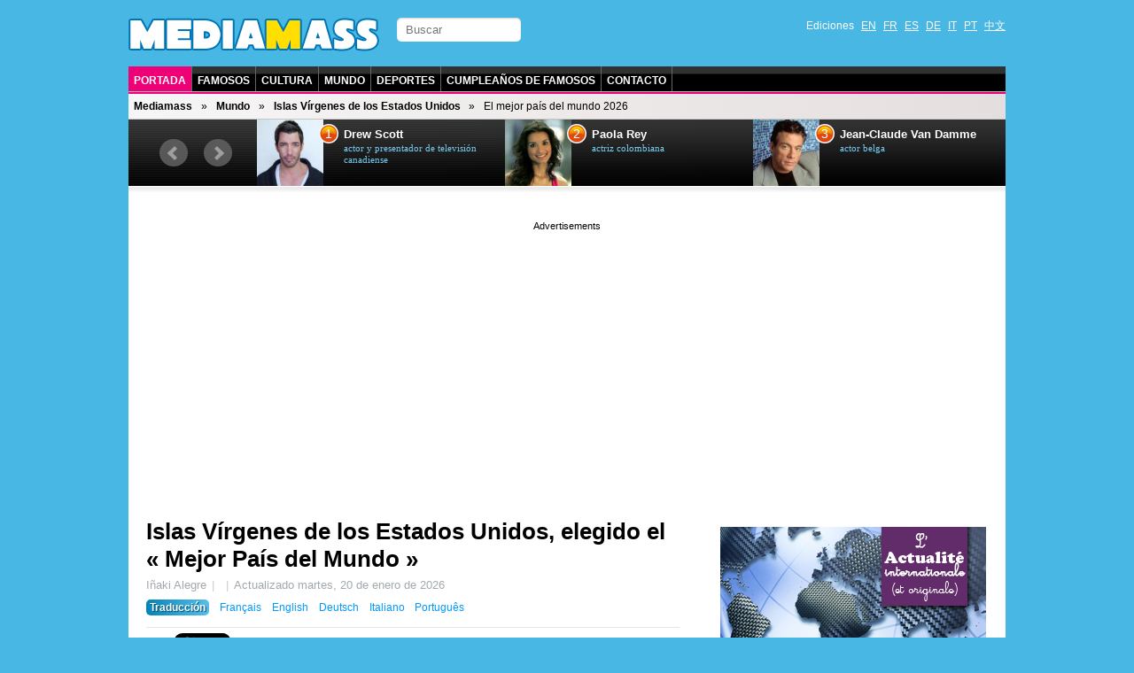

--- FILE ---
content_type: text/html; charset=utf-8
request_url: https://es.mediamass.net/mundo/vi/mejor-pais.html
body_size: 4263
content:
<!doctype html>
<html>

<head>
<meta charset="utf-8">
<meta name="google-site-verification" content="FP4n1Q-LxzSJ9xunKNt5TefNEuJEUQvluPqNpnh8clw" />
<meta property="fb:admins" content="670182543"/>
<meta name="viewport" content="width=device-width; initial-scale=1.0">
<meta http-equiv="X-UA-Compatible" content="IE=edge">

<meta http-equiv="Content-Type" content="text/html; charset=UTF-8">
<script src="https://tarteaucitron.io/load.js?domain=es.mediamass.net&uuid=4354c4c1a3b04afdd74c9101462821d58429ade0"></script>
<link rel="shortcut icon" type="image/x-icon" href="/jdd/public/images/mediamass/2012/favicon.png" />
<title>Islas Vírgenes de los Estados Unidos, elegido el « Mejor País del Mundo » - Mediamass</title>
<meta name="description" content="Los habitantes de Islas Vírgenes de los Estados Unidos pueden estar orgullosos porque su país ha sido elegido Mejor país del mundo en la gala celebrada el martes 20 de enero de 2026. Palmarés que también han compartido el pueblo de Islas Vírgenes de los Estados Unidos con el galardón al pueblo más amable del planeta.">
<link rel="stylesheet" href="https://mediamass.net/jdd/public/include/dn_mediamass2012.css" type="text/css">


<!-- Global site tag (gtag.js) - Google Analytics -->
<script async src="https://www.googletagmanager.com/gtag/js?id=UA-35368751-1"></script>
<script>
  window.dataLayer = window.dataLayer || [];
  function gtag(){dataLayer.push(arguments);}
  gtag('js', new Date());
  gtag('config', 'UA-35368751-1');
</script>

<link rel="apple-touch-icon" href="/jdd/public/images/mediamass/2012/icons/apple-touch-icon.png">
<link rel="apple-touch-icon" sizes="57x57" href="/jdd/public/images/mediamass/2012/icons/apple-touch-icon-57x57.png" />
<link rel="apple-touch-icon" sizes="72x72" href="/jdd/public/images/mediamass/2012/icons/apple-touch-icon-72x72.png" />
<link rel="apple-touch-icon" sizes="76x76" href="/jdd/public/images/mediamass/2012/icons/apple-touch-icon-76x76.png" />
<link rel="apple-touch-icon" sizes="114x114" href="/jdd/public/images/mediamass/2012/icons/apple-touch-icon-114x114.png" />
<link rel="apple-touch-icon" sizes="120x120" href="/jdd/public/images/mediamass/2012/icons/apple-touch-icon-120x120.png" />
<link rel="apple-touch-icon" sizes="144x144" href="/jdd/public/images/mediamass/2012/icons/apple-touch-icon-144x144.png" />
<link rel="apple-touch-icon" sizes="152x152" href="/jdd/public/images/mediamass/2012/icons/apple-touch-icon-152x152.png" />
<script type="text/javascript" src="/jdd/public/documents/js/cookieconsent.1.0.2.min.js"></script>
</head>

<body>

<script src="//ajax.googleapis.com/ajax/libs/jquery/1.8.2/jquery.min.js"></script>
<script src="/jdd/public/documents/js/bxslider/jquery.bxslider.min.js" type="text/javascript"></script>
<link href="/jdd/public/documents/js/bxslider/jquery.bxslider.css" rel="stylesheet" />

<div id="pagewrap">

	<header id="header" class="clearfix">
		<div id="header-top">
			<div id="logo"><a href="https://es.mediamass.net" title="MediaMass :: Portada"></a></div>

<!-- Facebook Code  -->
<script src="https://apis.google.com/js/platform.js" async defer></script>
<div id="fb-root"></div>
<script>(function(d, s, id) {
  var js, fjs = d.getElementsByTagName(s)[0];
  if (d.getElementById(id)) return;
  js = d.createElement(s); js.id = id;
  js.src = "//connect.facebook.net/es_ES/all.js#xfbml=1";
  fjs.parentNode.insertBefore(js, fjs);
}(document, 'script', 'facebook-jssdk'));</script>
<!-- Google Code  -->
<script src="https://apis.google.com/js/platform.js" async defer>{lang: 'es'}</script>
			<form id="searchform" action="/buscar">
	<input type="search" id="s" name="q" placeholder="Buscar">
</form>
			<nav><ul id="languages" class="clearfix">
	<li>Ediciones</li>
	<li><a href="https://en.mediamass.net">EN</a></li>
	<li><a href="https://fr.mediamass.net">FR</a></li>
	<li><a href="https://es.mediamass.net">ES</a></li>
	<li><a href="https://de.mediamass.net">DE</a></li>
	<li><a href="https://it.mediamass.net">IT</a></li>
	<li><a href="https://pt.mediamass.net">PT</a></li>
	<li><a href="https://cn.mediamass.net">中文</a></li>
	<li><div id="top-facebook">
		<div class="google"><div class="g-follow" data-annotation="bubble" data-height="20" data-href="//plus.google.com/u/0/102180127740822737089" data-rel="publisher"></div></div>
		<div class="facebook"><div class="fb-like" data-href="https://www.facebook.com/Mediamass" data-layout="button_count"></div>
	</div></li>
</ul></nav>
		</div>
		<nav><ul id="navigation" class="clearfix">
	<li><a href="/" class="first">Portada</a></li>
	<li><a href="/famosos" title="Mediamass Famosos : Noticias, fotos, y chismes de famosos">Famosos</a></li>
	<li><a href="/cultura" title="Mediamass Cultura : Noticias de cine, televisión y música">Cultura</a></li>
	<li><a href="/mundo" title="Mediamass Mundo : Noticias internacionales">Mundo</a></li>
	<li><a href="https://es.athlet.org" title="Athlet Deportes, Noticias y resultados en vivo">Deportes</a></li>
	<li><a href="/cumpleanos" title="Cumpleaños de Famosos">Cumpleaños de Famosos</a></li>
	<li><a href="https://cn.mediamass.net/lianxi">Contacto</a></li>
</ul></nav>
		<nav><ul id="breadcrumbs" class="clearfix"><li><a href="https://es.mediamass.net">Mediamass</a></li><li><a href="https://es.mediamass.net/mundo">Mundo</a></li><li><a href="https://es.mediamass.net/mundo/vi">Islas Vírgenes de los Estados Unidos</a></li><li>El mejor país del mundo 2026</li></ul></nav>
		<div id="top"><script>
$(document).ready(function(){
    $("#top").load("https://es.mediamass.net/topslide.html");
});
</script></div>
	</header>
	
	<div id="content" class="clearfix"><div id="google" class="googleresponsive"><script>window.google_analytics_uacct = "UA-35368751-1";</script>
<script async src="//pagead2.googlesyndication.com/pagead/js/adsbygoogle.js"></script>
<!-- Mediamass Responsive Top -->
<ins class="adsbygoogle"
     style="display:block"
     data-ad-client="ca-pub-5089565781940991"
     data-ad-slot="3388858481"
     data-ad-format="auto"></ins>
<script>
(adsbygoogle = window.adsbygoogle || []).push({});
</script></div>

<article id="main-article" class="post clearfix">
	<header id="main-header"><h1 class="post-title"><a href="#">Islas Vírgenes de los Estados Unidos, elegido el « Mejor País del Mundo »</a></h1>
<div id="google2"></div>
<p class="post-subtitle"></p>
<p class="post-description"><ul class="post-info"><li>Iñaki Alegre</li><li></li><li>Actualizado <time datetime="2026-01-20">martes, 20 de enero de 2026</time></li></ul><nav id="translations" class="post-translations"><ul><li><span class="title">Traducción</span></li><li><a href="https://fr.mediamass.net/monde/vi/plus-beau-pays.html" title="">Français</a></li><li><a href="https://en.mediamass.net/world/vi/best-country.html" title="">English</a></li><li><a href="https://de.mediamass.net/welt/vi/beste-land.html" title="">Deutsch</a></li><li><a href="https://it.mediamass.net/mondo/vi/miglior-paese.html" title="">Italiano</a></li><li><a href="https://pt.mediamass.net/mundo/vi/melhor-pais.html" title="">Português</a></li></ul></nav></p>
<ul id="like">

<li class="lGoogle"><g:plusone size="medium"></g:plusone></li>

<li class="lFacebook"><div class="fb-like" data-send="true" data-layout="button_count" data-show-faces="true"></div></li>

<li class="lTwitter"><a href="https://twitter.com/share" class="twitter-share-button" data-url="http://es.mediamass.net/mundo/vi/mejor-pais.html" data-text="RT" data-count="horizontal" data-lang="es">Tweeter</a>
<script>!function(d,s,id){var js,fjs=d.getElementsByTagName(s)[0];if(!d.getElementById(id)){js=d.createElement(s);js.id=id;js.src="//platform.twitter.com/widgets.js";fjs.parentNode.insertBefore(js,fjs);}}(document,"script","twitter-wjs");</script></li>

<li class="lLinkedin"><script src="//platform.linkedin.com/in.js" type="text/javascript"></script>
<script type="IN/Share" data-counter="right"></script></li>

<li class="lStumble"><su:badge layout="4"></su:badge>
<script type="text/javascript">
  (function() {
    var li = document.createElement('script'); li.type = 'text/javascript'; li.async = true;
    li.src = 'https://platform.stumbleupon.com/1/widgets.js';
    var s = document.getElementsByTagName('script')[0]; s.parentNode.insertBefore(li, s);
  })();
</script></li>

</ul></header>
	<section id="main-body">

<link rel="stylesheet" href="/jdd/public/documents/css/mediamass-celebrity.css" type="text/css">

<div id="MMBody"><div id="MMinfoBox"><div id="MMphotoBox"><div class="celebimage photo"><img src="https://mediamass.net/jdd/public/documents/countries/ffi/vi_fluttering_256.png" class="bottom worldawards"></img><img src="https://mediamass.net/jdd/public/documents/mediamass/country/worldawards.png" class="top"></img></div><div class="text">Islas Vírgenes de los Estados Unidos, ganador indiscutible de los WCA 2026</div></div><div id="MMcountryBox"><div class="image"><img src="https://mediamass.net/jdd/public/documents/countries/ffi/vi_cube_64.png"></img></div><div class="text"><div class="name"><a href="https://es.mediamass.net/mundo/vi" title="Islas Vírgenes de los Estados Unidos">Islas Vírgenes de los Estados Unidos</a> »</div><div class="links"><a href="https://es.mediamass.net/mundo/vi">Noticias</a>, <a href="https://es.mediamass.net/mundo/vi">fotos</a> y <a href="https://es.mediamass.net/mundo/vi">vídeos</a></div></div></div></div><p class="first">Los Islas Vírgenes de los Estados Unidos pueden estar orgullosos porque su país ha sido elegido <i>Mejor país del mundo</i> en la gala celebrada el <time datetime="2026-01-20">martes 20 de enero de 2026</time>. Palmarés que también han compartido el pueblo Islas Vírgenes de los Estados Unidos con el galardón al <i>Pueblo más amable del planeta</i>.</p><p>Más de 100 premios fueron repartidos en la ceremonia de los « World Countries Awards 2026 » (trofeos del país del mundo), la ceremonia más importante de trofeos a los paises del mundo. Los Islas Vírgenes de los Estados Unidos han tenido méritos especiales este aéno al apropiarse de casi todos los premios otorgados.</p><p class="bold">Un éxito histórico para Islas Vírgenes de los Estados Unidos</p><p>En los camerinos, los Islas Vírgenes de los Estados Unidos no podían ocultar su satisfacción por los premios recibidos. «¿Sorprendidos?, no realmente », comentó el jefe la delegación Islas Vírgenes de los Estados Unidos nada más conocer su galardón a la <i>Gente más humilde del planeta</i>.</p><p>Hay que señalar debido a algunos pequeños problemas logísticos solo los votos del jurado Islas Vírgenes de los Estados Unidos son los únicos que han contado. Los organizadores Islas Vírgenes de los Estados Unidos han asegurado que dicho problema no ha tenido ningún impacto en los resultados finales.</p><p class="bold">Palmar'es de los WCA 2026</p><ul><li>El país mejor del mundo: Islas Vírgenes de los Estados Unidos</li><li>La mejor cocina del mundo: la cocina Islas Vírgenes de los Estados Unidos</li><li>La gente más amable del planeta: los Islas Vírgenes de los Estados Unidos</li><li>Las gentes más divertidas e inteligentes de la tierra: los Islas Vírgenes de los Estados Unidos</li><li>Los hombres más encantadores: los Islas Vírgenes de los Estados Unidos</li><li>Las mujeres más bellas: las Islas Vírgenes de los Estados Unidos</li><li>Los humanos más humildes del planeta: los Islas Vírgenes de los Estados Unidos</li></ul><p class="read">Además: <a href="/blog/proyecto-mediamass">Palmarés completo de los World Countries Awards</a></p><p>La nota negativa del evento se ha dado durante la entrega a los habitantes más civilizados del mundo, cuándo miembros de la delegación Islas Vírgenes de los Estados Unidos se han enfrentado por ver quienes iban a ser los encargados de salir a recibir dicho premio.</p></div>

<p>&nbsp;</p>
<div class="fb-comments" data-href="http://es.mediamass.net/mundo/vi/mejor-pais.html" data-num-posts="3" data-width="600"></div></section>
</article>

<aside id="sidebar"><div><a href="/mundo" title="Mediamass – Mundo : Noticias internacionales"><img src="/jdd/public/documents/mediamass/country/ad300x150-fr.png" class="photo" style="margin:20px 0; border:none; " /></a></div>

<div id="google3" class="googleresponsive">
<script async src="//pagead2.googlesyndication.com/pagead/js/adsbygoogle.js"></script>
<!-- Mediamass Responsive Side -->
<ins class="adsbygoogle"
     style="display:block"
     data-ad-client="ca-pub-5089565781940991"
     data-ad-slot="8098259680"
     data-ad-format="auto"></ins>
<script>
(adsbygoogle = window.adsbygoogle || []).push({});
</script>
</div>

<div class="fb-like-box" data-href="https://www.facebook.com/Mediamass" data-width="300" data-show-faces="true" data-border-color="#fff" data-stream="false" data-header="false"></div>

<div class="g-page" data-href="//plus.google.com/u/0/102180127740822737089" data-rel="publisher"></div></aside></div>
	
	<footer id="footer" class="clearfix">大量转体 (MediaMass) 版权所有 © 2012-2018 - <a href="/blog/proyecto-mediamass">About us</a> (Español) - Hosted by Gandi.net - <a href="https://cn.mediamass.net/lianxi">Contact</a></footer>
	
</div>
</body>
</html><center><small>page served in 0.013s (0,8)</small></center>

--- FILE ---
content_type: text/html; charset=UTF-8
request_url: https://es.mediamass.net/topslide.html
body_size: 810
content:
<link href="/jdd/public/documents/js/bxslider/jquery.bxslider.top.css" rel="stylesheet" />
<script type="text/javascript">
	$(document).ready(function(){
		$('#MMSLIDE').bxSlider({
			auto: true,
			pager: false,
			moveSlides: 1,
			slideWidth: 280,
			minSlides: 1,
			maxSlides: 3,
			slideMargin: 0,
		});
	});
</script>


<div id="bx-top"><ul id="MMSLIDE"><li><header class="clearfix"><a href="https://es.mediamass.net/famosos/drew-scott" title="Drew Scott"><img src="https://mediamass.net/jdd/public/documents/thumbs/celebrities100/5714.jpg"></img></a><div class="rank">1</div><div class="name"><a href="https://es.mediamass.net/famosos/drew-scott" title="Drew Scott">Drew Scott</a></div><div class="sub">actor y presentador de televisión canadiense</div></header></li><li><header class="clearfix"><a href="https://es.mediamass.net/famosos/paola-rey" title="Paola Rey"><img src="https://mediamass.net/jdd/public/documents/thumbs/celebrities100/6181.jpg"></img></a><div class="rank">2</div><div class="name"><a href="https://es.mediamass.net/famosos/paola-rey" title="Paola Rey">Paola Rey</a></div><div class="sub">actriz colombiana</div></header></li><li><header class="clearfix"><a href="https://es.mediamass.net/famosos/jean-claude-van-damme" title="Jean-Claude Van Damme"><img src="https://mediamass.net/jdd/public/documents/thumbs/celebrities100/164.jpg"></img></a><div class="rank">3</div><div class="name"><a href="https://es.mediamass.net/famosos/jean-claude-van-damme" title="Jean-Claude Van Damme">Jean-Claude Van Damme</a></div><div class="sub">actor belga</div></header></li><li><header class="clearfix"><a href="https://es.mediamass.net/famosos/jonathan-scott" title="Jonathan Scott"><img src="https://mediamass.net/jdd/public/documents/thumbs/celebrities100/5713.jpg"></img></a><div class="rank">4</div><div class="name"><a href="https://es.mediamass.net/famosos/jonathan-scott" title="Jonathan Scott">Jonathan Scott</a></div><div class="sub">actor y presentador de televisión canadiense</div></header></li><li><header class="clearfix"><a href="https://es.mediamass.net/famosos/celine-dion" title="Céline Dion"><img src="https://mediamass.net/jdd/public/documents/thumbs/celebrities100/65.jpg"></img></a><div class="rank">5</div><div class="name"><a href="https://es.mediamass.net/famosos/celine-dion" title="Céline Dion">Céline Dion</a></div><div class="sub">cantante quebequesa</div></header></li><li><header class="clearfix"><a href="https://es.mediamass.net/famosos/denzel-washington" title="Denzel Washington"><img src="https://mediamass.net/jdd/public/documents/thumbs/celebrities100/96.jpg"></img></a><div class="rank">6</div><div class="name"><a href="https://es.mediamass.net/famosos/denzel-washington" title="Denzel Washington">Denzel Washington</a></div><div class="sub">actor y director estadounidense</div></header></li><li><header class="clearfix"><a href="https://es.mediamass.net/famosos/jet-li" title="Jet Li"><img src="https://mediamass.net/jdd/public/documents/thumbs/celebrities100/1492.jpg"></img></a><div class="rank">7</div><div class="name"><a href="https://es.mediamass.net/famosos/jet-li" title="Jet Li">Jet Li</a></div><div class="sub">actor chino</div></header></li><li><header class="clearfix"><a href="https://es.mediamass.net/famosos/bruce-willis" title="Bruce Willis"><img src="https://mediamass.net/jdd/public/documents/thumbs/celebrities100/58.jpg"></img></a><div class="rank">8</div><div class="name"><a href="https://es.mediamass.net/famosos/bruce-willis" title="Bruce Willis">Bruce Willis</a></div><div class="sub">actor estadounidense</div></header></li><li><header class="clearfix"><a href="https://es.mediamass.net/famosos/lionel-messi" title="Lionel Messi"><img src="https://mediamass.net/jdd/public/documents/thumbs/celebrities100/1545.jpg"></img></a><div class="rank">9</div><div class="name"><a href="https://es.mediamass.net/famosos/lionel-messi" title="Lionel Messi">Lionel Messi</a></div><div class="sub">futbolista argentino</div></header></li><li><header class="clearfix"><a href="https://es.mediamass.net/famosos/enrique-iglesias" title="Enrique Iglesias"><img src="https://mediamass.net/jdd/public/documents/thumbs/celebrities100/1069.jpg"></img></a><div class="rank">10</div><div class="name"><a href="https://es.mediamass.net/famosos/enrique-iglesias" title="Enrique Iglesias">Enrique Iglesias</a></div><div class="sub">cantante y cantautor español</div></header></li></ul></div><center><small>page served in 0s (0,4)</small></center>

--- FILE ---
content_type: text/html; charset=utf-8
request_url: https://accounts.google.com/o/oauth2/postmessageRelay?parent=https%3A%2F%2Fes.mediamass.net&jsh=m%3B%2F_%2Fscs%2Fabc-static%2F_%2Fjs%2Fk%3Dgapi.lb.en.2kN9-TZiXrM.O%2Fd%3D1%2Frs%3DAHpOoo_B4hu0FeWRuWHfxnZ3V0WubwN7Qw%2Fm%3D__features__
body_size: 162
content:
<!DOCTYPE html><html><head><title></title><meta http-equiv="content-type" content="text/html; charset=utf-8"><meta http-equiv="X-UA-Compatible" content="IE=edge"><meta name="viewport" content="width=device-width, initial-scale=1, minimum-scale=1, maximum-scale=1, user-scalable=0"><script src='https://ssl.gstatic.com/accounts/o/2580342461-postmessagerelay.js' nonce="TaG5b3PGUitzNgzcH1IZkg"></script></head><body><script type="text/javascript" src="https://apis.google.com/js/rpc:shindig_random.js?onload=init" nonce="TaG5b3PGUitzNgzcH1IZkg"></script></body></html>

--- FILE ---
content_type: text/html; charset=utf-8
request_url: https://www.google.com/recaptcha/api2/aframe
body_size: 266
content:
<!DOCTYPE HTML><html><head><meta http-equiv="content-type" content="text/html; charset=UTF-8"></head><body><script nonce="Z3q3SIfnpv6SaRrU7fSxcg">/** Anti-fraud and anti-abuse applications only. See google.com/recaptcha */ try{var clients={'sodar':'https://pagead2.googlesyndication.com/pagead/sodar?'};window.addEventListener("message",function(a){try{if(a.source===window.parent){var b=JSON.parse(a.data);var c=clients[b['id']];if(c){var d=document.createElement('img');d.src=c+b['params']+'&rc='+(localStorage.getItem("rc::a")?sessionStorage.getItem("rc::b"):"");window.document.body.appendChild(d);sessionStorage.setItem("rc::e",parseInt(sessionStorage.getItem("rc::e")||0)+1);localStorage.setItem("rc::h",'1769003146490');}}}catch(b){}});window.parent.postMessage("_grecaptcha_ready", "*");}catch(b){}</script></body></html>